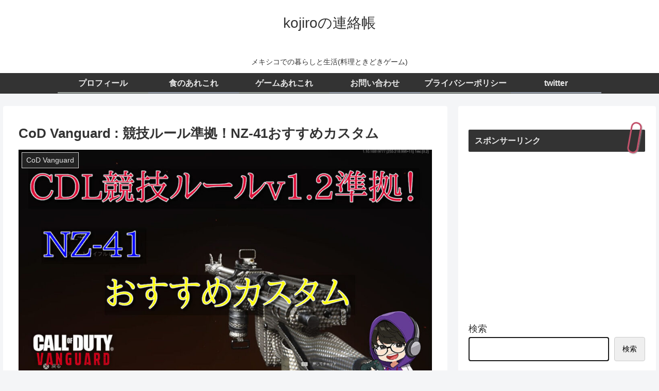

--- FILE ---
content_type: text/html; charset=utf-8
request_url: https://www.google.com/recaptcha/api2/aframe
body_size: 258
content:
<!DOCTYPE HTML><html><head><meta http-equiv="content-type" content="text/html; charset=UTF-8"></head><body><script nonce="OZsce3wDAszNva4FBg3CwA">/** Anti-fraud and anti-abuse applications only. See google.com/recaptcha */ try{var clients={'sodar':'https://pagead2.googlesyndication.com/pagead/sodar?'};window.addEventListener("message",function(a){try{if(a.source===window.parent){var b=JSON.parse(a.data);var c=clients[b['id']];if(c){var d=document.createElement('img');d.src=c+b['params']+'&rc='+(localStorage.getItem("rc::a")?sessionStorage.getItem("rc::b"):"");window.document.body.appendChild(d);sessionStorage.setItem("rc::e",parseInt(sessionStorage.getItem("rc::e")||0)+1);localStorage.setItem("rc::h",'1769322849783');}}}catch(b){}});window.parent.postMessage("_grecaptcha_ready", "*");}catch(b){}</script></body></html>

--- FILE ---
content_type: text/css
request_url: https://kojiro-blog.com/wp-content/themes/cocoon-master/skins/monochrome/style.css?ver=6.9&fver=20230405114629
body_size: 7307
content:
/*
  Skin Name: モノクロ
  Description: モノクロを基調としています。
  Skin URI: https://yurukei-career.com/cocoon-styling-mono/
  Author: yurukei20
  Author URI: https://yurukei-career.com
  Screenshot URI:https://im-cocoon.net/wp-content/uploads/monochrome.png
  Version: 0.0.1
  Priority: 9200001000
*/

/* □■-----------------------------------------------------
/ 『ヘッダーロゴ』
-----------------------------------------------------■□ */
@media screen and (max-width: 834px) {
	/*トップページモバイルボタンの真下にスペースを作る*/
	/* .container {
    margin-top: 50px;
  } */
}
.logo-image {
	padding: 0;
	margin-left: 20px;
	margin-top: 1em;
	margin-bottom: 1em;
	max-height: 100px;
}
/* .logo {
	text-align: left;
} */
.logo-header img {
	box-shadow: none !important;
}

/* □■-----------------------------------------------------
/ 『グローバルメニュー』
-----------------------------------------------------■□ */
.header-container {
	box-shadow: 0 6px 5px -3px rgba(0, 0, 0, 0.24),
		0 6px 10px -3px rgba(0, 0, 0, 0.18);
}

.navi{
	background-color: #333333;
}

#navi .navi-in a {
	width: 100%;
	height: 100%;
	color: #e9e9e9;
	position: relative;
	z-index: 2;
	-webkit-perspective: 350px;
	perspective: 350px;
	-webkit-transform-style: preserve-3d;
	transform-style: preserve-3d;
	background-color: #333333;
}

/*グローバルメニューの左寄せ*/
/* #navi .navi-in > ul {
	justify-content: flex-start;
	margin-left: 20px;
} */
/*グローバルメニューの高さ調整*/
/* #navi .navi-in > ul li {
	height: 80px;
	line-height: 80px;
} */
/*グローバルメニューの文字大きさ調整*/
/* #navi .navi-in > .menu-header .item-label {
	font-size: 18px;
} */
/* .navi-in > ul .sub-menu a {
	padding: 0;
} */
/*サブメニュー*/
/* .sub-menu {
	box-shadow: 0px 2px 5px 0 rgba(0,0,0,.26);
} */
/*サブメニューを仕切る点線*/
/* .sub-menu .caption-wrap {
	border-top: dotted #dddddd;
	background: #e9e9e9;
	padding: 0 0 0 2em;
	margin: 0;
}
.navi-in > ul .sub-menu a:hover {
	transform: none !important;
} */
div#header-container {
	/*ヘッダー下の影を非表示*/
	box-shadow: none;
}
div.item-label {
	font-weight: bold;
}

/*グローバルメニューの色変更*/
.navi-in > ul > li:nth-of-type(4n + 1) {
	border-bottom: ridge 3px #9da4a0;
}
.navi-in > ul > li:nth-of-type(4n + 2) {
	border-bottom: ridge 3px #9da5b0;
}
.navi-in > ul > li:nth-of-type(4n + 3) {
	border-bottom: ridge 3px #9da4a0;
}
.navi-in > ul > li:nth-of-type(4n + 4) {
	border-bottom: ridge 3px #9da5b0;
}

#navi .navi-in a::before,
#navi .navi-in a::after {
	position: absolute;
	z-index: -1;
	display: block;
	content: "";
}

#navi .navi-in a,
#navi .navi-in a::before,
#navi .navi-in a::after {
	transition: all 0.3s;
}

#navi .navi-in a::after {
	top: 0;
	left: 0;
	width: 100%;
	height: 100%;
	background-color: #9da5a0;
	-webkit-transform-origin: center top;
	transform-origin: center top;
	transform: rotateX(90deg);
	opacity: 0;
}

#navi .navi-in a:hover {
	color: white !important;
	background: none;
}

#navi .navi-in a:hover::after {
	transform: rotateX(0);
	opacity: 1;
}

/* □■-----------------------------------------------------
/ 『エントリーカード』
-----------------------------------------------------■□ */
.entry-card-wrap.a-wrap,
.related-entry-card-wrap.a-wrap,
.prev-post.a-wrap,
.next-post.a-wrap {
	position: relative;
	overflow: hidden;
	border-radius: 4px;
}

.entry-card-wrap.a-wrap:nth-of-type(3n + 1),
.related-entry-card-wrap.a-wrap:nth-of-type(3n + 1) {
	background-color: #fff;
	border: solid 2px #333333;
}
.entry-card-wrap.a-wrap:nth-of-type(3n + 2),
.related-entry-card-wrap.a-wrap:nth-of-type(3n + 2) {
	background-color: #fff;
	border: solid 2px #333333;
}
.entry-card-wrap.a-wrap:nth-of-type(3n + 3),
.related-entry-card-wrap.a-wrap:nth-of-type(3n + 3) {
	background-color: #fff;
	border: solid 2px #333333;
}

.entry-card-wrap.a-wrap:nth-of-type(3n + 1):hover,
.related-entry-card-wrap.a-wrap:nth-of-type(3n + 1):hover {
	background-color: #9da5a0;
}
.entry-card-wrap.a-wrap:nth-of-type(3n + 2):hover,
.related-entry-card-wrap.a-wrap:nth-of-type(3n + 2):hover {
	background-color: #9da5a0;
}
.entry-card-wrap.a-wrap:nth-of-type(3n + 3):hover,
.related-entry-card-wrap.a-wrap:nth-of-type(3n + 3):hover {
	background-color: #9da5a0;
}

.entry-card-wrap.a-wrap:before,
.related-entry-card-wrap.a-wrap:before {
	position: absolute;
	width: 320px;
	height: 320px;
	transform: rotate(-45deg);
	right: -280px;
	bottom: -280px;
	content: "Read More";
	font-size: 80%;
	color: white;
	text-align: center;
	transition: all 0.4s;
	z-index: 1;
}

.entry-card-wrap.a-wrap:nth-of-type(3n + 1):before,
.related-entry-card-wrap.a-wrap:nth-of-type(3n + 1):before {
	background: #333333;
}
.entry-card-wrap.a-wrap:nth-of-type(3n + 2):before,
.related-entry-card-wrap.a-wrap:nth-of-type(3n + 2):before {
	background: #333333;
}
.entry-card-wrap.a-wrap:nth-of-type(3n + 3):before,
.related-entry-card-wrap.a-wrap:nth-of-type(3n + 3):before {
	background: #333333;
}

.entry-card-wrap.a-wrap:hover::before,
.related-entry-card-wrap.a-wrap:hover:before {
	right: -220px;
	bottom: -220px;
}

/* □■-----------------------------------------------------
/ 『ブログカード』
-----------------------------------------------------■□ */
.blogcard {
	border: none;
}

.blogcard-wrap.a-wrap {
	border: none;
	position: relative;
	background-color: #fff;
	border: solid 2px #333333;
}

.blogcard-wrap.a-wrap:after {
	position: absolute;
	width: 100%;
	height: 100%;
	content: "Read More";
	right: 0px;
	bottom: 0px;
	text-align: center;
	display: flex;
	align-items: center;
	justify-content: center;
	font-size: 100%;
	opacity: 0;
	transition: all 0.4s;
	transform: scale(0.5);
}

.blogcard-wrap.a-wrap:hover:after {
	transform: scale(1);
	opacity: 1;
	z-index: 1;
	font-size: 80%;
	width: 28%;
	height: 25%;
	background: #333333;
	color: white;
	text-shadow: -2px 4px 0 rgba(0, 0, 0, 0.3);
}

.blogcard-wrap.a-wrap:hover {
	background-color: #9da5a0;
}

/* □■-----------------------------------------------------
/ 『投稿ナビ』
-----------------------------------------------------■□ */
.pager-post-navi a.next-post {
	margin-top: 7px;
}

.prev-post.a-wrap {
	background-color: #fff;
	border: solid 2px #333333;
}
.next-post.a-wrap {
	background-color: #fff;
	border: solid 2px #333333;
}

.prev-post.a-wrap:hover {
	background-color: #9da5a0;
}
.next-post.a-wrap:hover {
	background-color: #9da5a0;
}

/* □■-----------------------------------------------------
/ 『見出し（h2）』
-----------------------------------------------------■□ */
.article h2 {
	position: relative;
	padding: 0.8em 0.8em 0.8em 1.8em;
	background: #333333;
	color: #e9e9e9;
	/* margin-left: -50px; */
	margin-bottom: 30px;
	font-size: 22px;
	font-weight: bold;
}

/* .article h2 ::before {
	position: absolute;
	content: "";
	top: 100%;
	left: 0;
	border: none;
	border-bottom: solid 15px transparent;
	border-right: solid 20px #222222;
} */
@media screen and (max-width: 480px) {
	.article h2 {
		padding: 0.5em;
		/* margin-left: 0px; */
		background: #333333;
		box-shadow: 0 0 4px rgba(0, 0, 0, 0.23);
	}
	/* .article h2 ::before {
		display: none;
	} */
}

/* .article h2 {
	background-image: repeating-linear-gradient(
		90deg,
		#333333 0%,
		#333333 50%,
		#444444 50%,
		#444444 100%
	);
	background-color: #333333;
	color: #e9e9e9;
	border: 0;
	position: relative;
	padding: 0.8em 0.8em 0.8em 1.8em;
	border-radius: 4px;
	margin-bottom: 30px;
	font-size: 22px;
	font-weight: bold;
}

.article h2::before,
.article h2::after {
	position: absolute;
	content: "";
	border-radius: 100%;
}

.article h2::before {
	top: 0.3em;
	left: 0.3em;
	z-index: 2;
	width: 20px;
	height: 20px;
	background: #e9e9e9;
}

.article h2::after {
	top: 0.6em;
	left: 0.7em;
	width: 15px;
	height: 15px;
	background: #9da5a0;
} */

/* □■-----------------------------------------------------
/ 『見出し（h3）』
-----------------------------------------------------■□ */
.article h3 {
	padding: 0.5em 0.7em;
	border-top: solid 3px #333333;
	border-bottom: solid 3px #333333;
	border-left: none;
	border-right: none;
	font-weight: bold;
}

/* .article h3 {
	position: relative;
	padding: 0.75em 1.5em 0.75em 1.5em;
	border: 2px solid #333333;
	border-radius: 4px;
}

.article h3::before {
	position: absolute;
	top: 0.5em;
	left: 0.5em;
	content: "";
	width: 6px;
	height: -webkit-calc(100% - 1em);
	height: calc(100% - 1em);
	background-color: #9da5a0;
	border-radius: 4px;
}

.article h3::after {
	position: absolute;
	top: 0.5em;
	right: 0.5em;
	content: "";
	width: 6px;
	height: -webkit-calc(100% - 1em);
	height: calc(100% - 1em);
	background-color: #9da5a0;
	border-radius: 4px;
} */

/* □■-----------------------------------------------------
/ 『見出し（h4）』
-----------------------------------------------------■□ */
.article h4 {
	position: relative;
	padding: 0.4em 0.5em;
	color: #333333;
	background: #e9e9e9;
	border-left: solid 5px #333333;
	border-bottom: solid 3px #d7d7d7;
}

/* .article h4 {
	margin-top: 26px;
	background: 0 0;
	position: relative;
	padding: 11px 0 8px 28px;
	border: 0;
	border-bottom: 1px solid #333333;
}

.article h4::before {
	position: absolute;
	top: 2px;
	left: 5px;
	content: "";
	width: 8px;
	height: 17px;
	background-color: #333333;
	transform: skew(-15deg);
	-o-transform: skew(-15deg);
	-moz-transform: skew(-15deg);
	-webkit-transform: skew(15deg);
}

.article h4::after {
	position: absolute;
	top: 19px;
	left: 5px;
	content: "";
	width: 8px;
	height: 17px;
	background-color: #333333;
	transform: skew(-15deg);
	-o-transform: skew(-15deg);
	-moz-transform: skew(-15deg);
	-webkit-transform: skew(-15deg);
} */

/* □■-----------------------------------------------------
/ 『見出し（h5）』
-----------------------------------------------------■□ */
.article h5 {
	position: relative;
	padding: 9px 9px 9px 26px;
	border: none;
}

.article h5::after {
	position: absolute;
	content: "";
	border-radius: 100%;
}

.article h5::after {
	top: 0.6em;
	left: 0.1em;
	width: 15px;
	height: 15px;
	background-image: linear-gradient(
		135deg,
		#333333 0%,
		#333333 50%,
		#9da5a0 50%,
		#9da5a0 100%,
		transparent 0
	);
}

/* □■-----------------------------------------------------
/ 『見出し（h6）』
-----------------------------------------------------■□ */
.article h6 {
	border-bottom: 1px solid #333333;
}

/* □■-----------------------------------------------------
/ 『サイドバーの見出し（h3）』
-----------------------------------------------------■□ */
/*----------------------------------
/* サイドバーの見出し
 */
.sidebar h2,
.sidebar h3 {
	background: none;
	padding: 12px 35px 12px 15px;
	background-color: #333333;
	color: #e9e9e9;
	margin-top: 26px;
	position: relative;
}
.sidebar h2::before,
.sidebar h3::before {
	position: absolute;
	content: "";
	top: -15px;
	right: 10px;
	height: 55px;
	width: 15px;
	/*クリップの色*/
	border: 3px solid #c3516b;
	border-radius: 12px;
	box-shadow: 1px 1px 2px #999;
	transform: rotate(10deg);
	z-index: 1;
}
.sidebar h2::after,
.sidebar h3::after {
	/*見出し背景色*/
	background-color: #333333;
	border: solid 5px #333333;
	border-radius: 0px;
	top: 0px;
	width: 10px;
	right: 20px;
	z-index: 2;
	height: 0px;
	left: unset;
}

/*----------------------------------
/* サイドバー追尾目次
 */
.sidebar-scroll {
	top: 15px !important;
}
.sidebar h2,
.sidebar h3 {
	font-size: 0.9em;
	padding: 7px 12px;
}
.sidebar .widget_toc {
	box-shadow: 0 2px 10px rgba(0, 0, 0, 0.08);
}
.sidebar .toc-widget-box {
	margin-top: -0.9em;
}
.sidebar .toc {
	padding: 0;
	width: 100%;
}
.sidebar .toc-content {
	overflow-y: scroll;
	max-height: 390px;
	background: #e9e9e9;
	padding: 0.5em 1.5em;
}
.sidebar .toc li {
	line-height: 1.6;
	margin-bottom: 1em;
	font-size: 0.85rem;
	color: #333333;
}
.sidebar .toc-content > ol > li,
.sidebar .toc-content > ul > li {
	font-weight: 600;
	padding-left: 0.5em;
}
.sidebar .toc-content a {
	letter-spacing: 0.5px;
}
.sidebar .toc .toc-list ul,
.sidebar .toc .toc-list ol {
	margin: 1em 0;
	list-style-type: none;
	font-weight: 500;
}
@media screen and (max-width: 768px) {
	.sidebar-menu-button .widget_toc {
		display: none;
	}
}

/* □■-----------------------------------------------------
/ 『ウィジェット／カルーセル』
-----------------------------------------------------■□ */
.widget-entry-cards figure,
.carousel-entry-card figure {
	overflow: hidden;
}

.widget-entry-cards figure {
	position: relative;
}
.widget-entry-cards figure::after,
.carousel-entry-card figure::after {
	position: absolute;
	top: 0;
	left: 0;
	width: 100%;
	height: 100%;
	background: rgba(255, 255, 255, 0.4);
	content: "";
	-webkit-transition: -webkit-transform 0.5s;
	transition: transform 0.5s;
	-webkit-transform: scale3d(1.9, 1.4, 1) rotate3d(0, 0, 1, 45deg)
		translate3d(0, -120%, 0);
	transform: scale3d(1.9, 1.4, 1) rotate3d(0, 0, 1, 45deg)
		translate3d(0, -120%, 0);
}

.widget-entry-cards .a-wrap:hover figure::after,
.carousel .a-wrap:hover figure::after {
	-webkit-transform: scale3d(1.9, 1.4, 1) rotate3d(0, 0, 1, 45deg)
		translate3d(0, 120%, 0);
	transform: scale3d(1.9, 1.4, 1) rotate3d(0, 0, 1, 45deg)
		translate3d(0, 120%, 0);
}

.widget-entry-cards:not(.card-large-image) .a-wrap:hover,
.carousel .a-wrap:hover {
	background-color: #9da5a0;
}

.widget-entry-cards.card-large-image .a-wrap:hover {
	background: none;
}

.widget_recent_entries ul li a,
.widget_categories ul li a,
.widget_archive ul li a,
.widget_pages ul li a,
.widget_meta ul li a,
.widget_rss ul li a,
.widget_nav_menu ul li a {
	border-bottom: 1px dotted #333333;
	transition-duration: 0.2s;
}

.widget_recent_entries ul li a:hover,
.widget_categories ul li a:hover,
.widget_archive ul li a:hover,
.widget_pages ul li a:hover,
.widget_meta ul li a:hover,
.widget_rss ul li a:hover,
.widget_nav_menu ul li a:hover {
	background-color: #9da5a0;
}

.widget_recent_entries ul li a,
.widget_categories ul li a,
.widget_archive ul li a,
.widget_meta ul li a {
	padding: 5px 0;
}

/* □■-----------------------------------------------------
/ 『入力系』
-----------------------------------------------------■□ */
.search-edit,
input[type="text"],
input[type="password"],
input[type="date"],
input[type="datetime"],
input[type="email"],
input[type="number"],
input[type="search"],
input[type="tel"],
input[type="time"],
input[type="url"],
textarea,
select {
	border: ridge 2px #333333;
}

/* □■-----------------------------------------------------
/ 『ページネーション／マルチページ／送信ボタン系』
-----------------------------------------------------■□ */
.form-submit {
	text-align: center;
}

.pagination {
	margin: 10px 0 24px 0;
}

.pagination-next-link,
.comment-btn,
.container input[type="submit"] {
	border: 3px solid #333333;
	border-radius: 6px;
	border-image: linear-gradient(
		to right,
		#333333 0%,
		#333333 10%,
		rgba(0, 0, 0, 0) 10%,
		rgba(0, 0, 0, 0) 90%,
		#333333 90%,
		#333333 100%
	);
	border-image-slice: 1;
	background: none;
	width: 40%;
	margin: 24px auto;
	transition: all 0.4s;
	font-size: 18px;
}

.pagination-next-link,
.comment-btn {
	font-size: 18px;
}

.pagination-next-link:hover,
.comment-btn:hover,
.container input[type="submit"]:hover {
	background: none;
	background-color: #333333;
	color: white;
}

.pager-prev-next .page-numbers.page-prev-next {
	transition: all 0.4s;
	border: 2px solid #9da5a0;
}

.pager-prev-next .page-numbers.page-prev-next:hover {
	background: #9da5a0;
}

.pager-numbers .page-numbers.current,
.pagination .current {
	background: 0 0;
	border: 0;
	color: white;
	font-size: 110%;
	background-color: #333333;
	border-radius: 50%;
}

.page-numbers.dots {
	border-radius: 50%;
	border: 1px solid #333333;
}

a .page-numbers:not(.page-prev-next),
a.page-numbers {
	text-align: center;
	border-radius: 50%;
	position: relative;
	z-index: 1;
	background: rgba(255, 255, 255, 0.1);
	-webkit-transition: background 0.2s, color 0.2s;
	-moz-transition: background 0.2s, color 0.2s;
	transition: background 0.2s, color 0.2s;
}

a .page-numbers:not(.page-prev-next),
a.page-numbers:nth-of-type(3n + 1) {
	border: 1px solid #333333;
}

a.page-numbers:nth-of-type(3n + 2) {
	border: 1px solid #333333;
}

a.page-numbers:nth-of-type(3n + 3) {
	border: 1px solid #333333;
}

a .page-numbers:not(.page-prev-next):after,
a.page-numbers:after {
	position: absolute;
	width: 100%;
	height: 100%;
	border-radius: 50%;
	content: "";
	-webkit-box-sizing: content-box;
	-moz-box-sizing: content-box;
	box-sizing: content-box;
}

a .page-numbers:not(.page-prev-next):after,
a.page-numbers:after {
	top: -3px;
	left: -3px;
	padding: 3px;
	-webkit-transition: -webkit-transform 0.2s, opacity 0.2s;
	-webkit-transform: scale(0.8);
	-moz-transition: -moz-transform 0.2s, opacity 0.2s;
	-moz-transform: scale(0.8);
	-ms-transform: scale(0.8);
	transition: transform 0.2s, opacity 0.2s;
	transform: scale(0.8);
	opacity: 0;
}

a .page-numbers:not(.page-prev-next):after,
a.page-numbers:nth-of-type(3n + 1):after {
	box-shadow: 0 0 0 3px #333333;
}

a.page-numbers:nth-of-type(3n + 2):after {
	box-shadow: 0 0 0 3px #333333;
}

a.page-numbers:nth-of-type(3n + 3):after {
	box-shadow: 0 0 0 3px #333333;
}

a .page-numbers:not(.page-prev-next):hover,
a.page-numbers:nth-of-type(3n + 1):hover {
	background: #9da5a0;
}
a.page-numbers:nth-of-type(3n + 2):hover {
	background: #9da5a0;
}
a.page-numbers:nth-of-type(3n + 3):hover {
	background: #9da5a0;
}

a .page-numbers:not(.page-prev-next):hover:after,
a.page-numbers:hover:after {
	-webkit-transform: scale(1);
	-moz-transform: scale(1);
	-ms-transform: scale(1);
	transform: scale(1);
	opacity: 1;
}

/* □■-----------------------------------------------------
/ 『目次』
-----------------------------------------------------■□ */
.toc-title {
	color: #e9e9e9;
	border-radius: 2px;
	font-size: 120%;
	background-color: #333333;
}
.toc a {
	color: #333333;
}

.toc-content ul li a:hover,
.toc-content ol li a:hover {
	background-color: #9da5a0;
}

.toc a:hover {
	text-decoration: none;
}

.article .toc {
	margin: 15px auto;
	min-width: 60%;
	position: relative;
	border: none;
}

.toc-content {
	color: #333333;
	margin: 1px 0;
	padding: 0.2em 1.2em;
	border-radius: 4px;
	border: 2px solid #333333;
}

.toc ul.toc-list > li > a,
.toc ol.toc-list > li > a {
	font-weight: bold;
	padding: 0 0 0 2em;
}

.toc ul li a,
.toc ol li a {
	display: block;
	border-bottom: 1px solid #9da5a0;
	margin-left: -30px;
	padding-left: 2em;
}

.toc ul,
.toc ol {
	margin: 0px 0px 0px 4px;
}

/* □■-----------------------------------------------------
/ 『アイコンボックス』
-----------------------------------------------------■□ */
.is-style-information-box,
.information-box,
.information {
	background: rgba(51, 51, 51, 0.1);
	border-color: #333333;
}

.is-style-information-box::before,
.information-box::before,
.information::before {
	color: #4fc3f7;
	border: #4fc3f7;
}

.is-style-question-box,
.question-box,
.question {
	background: rgba(51, 51, 51, 0.1);
	border-color: #333333;
}

.is-style-question-box::before,
.question-box::before,
.question::before {
	color: #ffca28;
	border: #ffca28;
}

.is-style-alert-box,
.alert-box,
.alert {
	background: rgba(51, 51, 51, 0.1);
	border-color: #333333;
}

.is-style-alert-box::before,
.alert-box::before,
.alert::before {
	color: #ff7043;
	border: #ff7043;
}

.is-style-memo-box,
.memo-box {
	background: rgba(51, 51, 51, 0.1);
	border-color: #333333;
}

.is-style-memo-box::before,
.memo-box::before {
	color: #333;
	border: #333;
}

.is-style-comment-box,
.comment-box {
	background: rgba(51, 51, 51, 0.1);
	border-color: #333333;
}

.is-style-comment-box::before,
.comment-box::before {
	color: #90a4ae;
	border: #90a4ae;
}

.is-style-profile-box,
.profile-box {
	background: rgba(51, 51, 51, 0.1);
	border-color: #333333;
}

.is-style-profile-box::before,
.profile-box::before {
	color: #7986cb;
	border: #7986cb;
}

.is-style-ok-box,
.ok-box {
	background: rgba(51, 51, 51, 0.1);
	border-color: #333333;
}

.is-style-ok-box::before,
.ok-box::before {
	color: #26c6da;
	border: #26c6da;
}

.is-style-ng-box,
.ng-box {
	background: rgba(51, 51, 51, 0.1);
	border-color: #333333;
}

.is-style-ng-box::before,
.ng-box::before {
	color: #ef5350;
	border: #ef5350;
}

.is-style-good-box,
.good-box {
	background: rgba(51, 51, 51, 0.1);
	border-color: #333333;
}

.is-style-good-box::before,
.good-box::before {
	color: #4db6ac;
	border: #4db6ac;
}

.is-style-bad-box,
.bad-box {
	background: rgba(51, 51, 51, 0.1);
	border-color: #333333;
}

.is-style-bad-box::before,
.bad-box::before {
	color: #ee6e73;
	border: #ee6e73;
}

/* □■-----------------------------------------------------
/ 『引用』
-----------------------------------------------------■□ */
blockquote {
	position: relative;
	padding: 35px 15px 10px 15px;
	box-sizing: border-box;
	font-style: italic;
	background: #e9e9e9;
	color: #555555;
	border-left: 4px solid #333333;
	box-shadow: 0 2px 4px rgba(0, 0, 0, 0.14);
}

blockquote:before {
	display: inline-block;
	position: absolute;
	top: 10px;
	left: 15px;
	content: "\f10d";
	font-family: FontAwesome;
	color: #333333;
	font-size: 28px;
	line-height: 1;
	font-weight: 900;
}

blockquote::after{
	display: none;
}

blockquote p {
	padding: 0;
	margin: 7px 0;
	line-height: 1.7;
}

blockquote cite {
	display: block;
	text-align: right;
	color: #333333;
	font-size: 0.9em;
}

/* blockquote {
	position: relative;
	padding: 7px 16px;
	box-sizing: border-box;
	font-style: italic;
	color: #464646;
	border: solid 3px #9da5a0;
	border-radius: 6px;
	background-color: rgba(8, 140, 192, 0.06);
	margin: 1.4em 0.5em;
}
blockquote:before {
	display: inline-block;
	position: absolute;
	top: -20px;
	left: -20px;
	width: 40px;
	height: 40px;
	line-height: 40px;
	border-radius: 50%;
	text-align: center;
	content: "\f10d";
	font-family: FontAwesome;
	background: #9da5a0;
	color: #333333;
	font-size: 22px;
	font-weight: 900;
}
blockquote:after {
	display: inline-block;
	position: absolute;
	bottom: -20px;
	right: -20px;
	width: 40px;
	height: 40px;
	line-height: 40px;
	border-radius: 50%;
	text-align: center;
	content: "\f10e";
	font-family: FontAwesome;
	background: #9da5a0;
	color: #333333;
	font-size: 22px;
	font-weight: 900;
}
blockquote p {
	padding: 0;
	margin: 10px 0;
	line-height: 1.7;
}

blockquote cite {
	display: block;
	text-align: right;
	color: #888888;
	font-size: 0.9em;
} */

/* □■-----------------------------------------------------
/ 『カレンダー』
-----------------------------------------------------■□ */
.wp-calendar-table th:nth-of-type(1) {
	background-color: #333;
}

.wp-calendar-table th:nth-of-type(2) {
	background-color: #333;
}

.wp-calendar-table th:nth-of-type(3) {
	background-color: #333;
}

.wp-calendar-table th:nth-of-type(4) {
	background-color: #333;
}

.wp-calendar-table th:nth-of-type(5) {
	background-color: #333;
}

.wp-calendar-table th:nth-of-type(6) {
	background-color: #333;
}

.wp-calendar-table th:nth-of-type(7) {
	background-color: #333;
}

/* □■-----------------------------------------------------
/ 『テーブル』
-----------------------------------------------------■□ */
table th,
table td,
.scrollable-table th,
.scrollable-table td {
	border: solid 1px #333333;
}

table th,
.scrollable-table th {
	background-color: #333333;
	color: #ffffff;
}

table tr:nth-of-type(2n + 1) {
	background-color: #efefef;
}

table tr:nth-of-type(2n) {
	background-color: #f0f0f0;
}

/* □■-----------------------------------------------------
/ 『モバイルメニュー』
-----------------------------------------------------■□ */
/* .mobile-header-menu-buttons.mobile-menu-buttons > li:nth-of-type(3n + 1),
.mobile-footer-menu-buttons.mobile-menu-buttons > li:nth-of-type(3n + 1) {
	background-color: #e9e9e9;
	color: #333333;
}
.mobile-header-menu-buttons.mobile-menu-buttons > li:nth-of-type(3n + 2),
.mobile-footer-menu-buttons.mobile-menu-buttons > li:nth-of-type(3n + 2) {
	background-color: #e9e9e9;
	color: #333333;
}
.mobile-header-menu-buttons.mobile-menu-buttons > li:nth-of-type(3n + 3),
.mobile-footer-menu-buttons.mobile-menu-buttons > li:nth-of-type(3n + 3) {
	background-color: #e9e9e9;
	color: #333333;
} */
.mobile-header-menu-buttons.mobile-menu-buttons > li:nth-of-type(3n + 1) {
	background-color: #333333;
	color: #e9e9e9;
}
.mobile-header-menu-buttons.mobile-menu-buttons > li:nth-of-type(3n + 2) {
	background-color: #e9e9e9;
	color: #333333;
}
.mobile-header-menu-buttons.mobile-menu-buttons > li:nth-of-type(3n + 3) {
	background-color: #333333;
	color: #e9e9e9;
}
.mobile-footer-menu-buttons.mobile-menu-buttons > li {
	background-color: #e9e9e9;
	color: #333333;
}

.menu-drawer a {
	background-color: #333333;
	color: #e9e9e9;
	border-bottom: 1px solid #222222;
	margin-bottom: 2px;
}

.fa-close {
	position: relative;
}

.fa-close:before {
	opacity: 0;
}

.fa-close:after {
	position: absolute;
	font-size: 60%;
	background-color: #333333;
	color: #e9e9e9;
	padding: 6px;
	content: "Close";
	border-radius: 4px;
	left: calc(-70%);
}

/* □■-----------------------------------------------------
/ 『モバイル用送信系ボタン』
-----------------------------------------------------■□ */
@media screen and (max-width: 480px) {
	.pagination-next-link,
	.comment-btn,
	.container input[type="submit"] {
		width: 80%;
	}
}

/* □■-----------------------------------------------------
/ 『TOPへ戻る』ボタン
-----------------------------------------------------■□ */
.go-to-top-button {
	background-color: #333333;
	color: #e9e9e9;
}

/* □■-----------------------------------------------------
/ 『フッター』
-----------------------------------------------------■□ */
.footer-bottom.fnm-text-width .menu-footer li a:hover {
	background: none;
	background-color: #9da5a0;
	color: #e9e9e9;
}

/* .footer {
	background-color: #7acbd1;
	background-image: linear-gradient(
			45deg,
			#c9e5d9 0%,
			#c9e5d9 57%,
			#88b2a0 58%,
			transparent 0
		),
		linear-gradient(-25deg, #50a8b0 0%, #50a8b0 37%, #32757b 38%, transparent 0);
	box-shadow: -6px -8px 6px -1px rgba(0, 0, 0, 0.24),
		-6px -6px 10px -3px rgba(0, 0, 0, 0.18);
} */

/* □■-----------------------------------------------------
/ 『プロフィール』
-----------------------------------------------------■□ */
.author-box {
	border: 2px solid #333333;
	color: #333333;
}

.author-thumb img {
	border: 3px solid #333333;
}

/* □■-----------------------------------------------------
/ 『プロフィールのSNSボタン』
-----------------------------------------------------■□ */
.author-box .sns-follow-buttons a.follow-button {
	border-radius: 50%;
	font-size: 22px;
	width: 30px;
	height: 30px;
	line-height: 1.5;
	margin-right: 6px;
	margin-top: 4px;
	position: relative;
	-webkit-transition: background 0.4s, color 0.4s;
	-moz-transition: background 0.4s, color 0.4s;
	transition: background 0.4s, color 0.4s;
}

.author-box .sns-follow-buttons a.follow-button:after {
	position: absolute;
	width: 100%;
	height: 100%;
	border-radius: 50%;
	content: "";
	-webkit-box-sizing: content-box;
	-moz-box-sizing: content-box;
	box-sizing: content-box;
	top: -3px;
	left: -3px;
	padding: 3px;
	-webkit-transition: -webkit-transform 0.4s, opacity 0.2s;
	-webkit-transform: scale(0.8);
	-moz-transition: -moz-transform 0.4s, opacity 0.2s;
	-moz-transform: scale(0.8);
	-ms-transform: scale(0.8);
	transition: transform 0.4s, opacity 0.2s;
	transform: scale(0.8);
	opacity: 0;
}

.author-box .sns-follow-buttons a.follow-button:hover {
	color: #e9e9e9 !important;
}

.author-box .sns-follow-buttons a.follow-button:hover:after {
	-webkit-transform: scale(1);
	-moz-transform: scale(1);
	-ms-transform: scale(1);
	transform: scale(1);
	opacity: 1;
}

/* ■ twitter ■ */
.author-box .twitter-button {
	border: 1px solid #1da1f2 !important;
	color: #1da1f2 !important;
}
.author-box .twitter-button:after {
	box-shadow: 0 0 0 2px #1da1f2;
}
.author-box .twitter-button:hover {
	background-color: #1da1f2 !important;
}

/* ■ feedly ■ */
.author-box .feedly-button {
	border: 1px solid #2bb24c !important;
	color: #2bb24c !important;
}
.author-box .feedly-button:after {
	box-shadow: 0 0 0 2px #2bb24c;
}
.author-box .feedly-button:hover {
	background-color: #2bb24c !important;
}

/* ■ rss ■ */
.author-box .rss-button {
	border: 1px solid #f26522 !important;
	color: #f26522 !important;
}
.author-box .rss-button:after {
	box-shadow: 0 0 0 2px #f26522;
}
.author-box .rss-button:hover {
	background-color: #f26522 !important;
}

/* ■ facebook ■ */
.author-box .facebook-button {
	border: 1px solid #3b5998 !important;
	color: #3b5998 !important;
}
.author-box .facebook-button:after {
	box-shadow: 0 0 0 2px #3b5998;
}
.author-box .facebook-button:hover {
	background-color: #3b5998 !important;
}

/* ■ line ■ */
.author-box .line-button {
	border: 1px solid #00c300 !important;
	color: #00c300 !important;
}
.author-box .line-button:after {
	box-shadow: 0 0 0 2px #00c300;
}
.author-box .line-button:hover {
	background-color: #00c300 !important;
}

/* ■ instagram ■ */
.author-box .instagram-button {
	border: 1px solid #e1306c !important;
	color: #e1306c !important;
}
.author-box .instagram-button:after {
	box-shadow: 0 0 0 2px #e1306c;
}
.author-box .instagram-button:hover {
	background-color: #e1306c !important;
}

/* ■ youtube ■ */
.author-box .youtube-button {
	border: 1px solid #ef1515 !important;
	color: #ef1515 !important;
}
.author-box .youtube-button:after {
	box-shadow: 0 0 0 2px #ef1515;
}
.author-box .youtube-button:hover {
	background-color: #ef1515 !important;
}

/* ■ pinterest ■ */
.author-box .pinterest-button {
	border: 1px solid #bd081c !important;
	color: #bd081c !important;
}
.author-box .pinterest-button:after {
	box-shadow: 0 0 0 2px #bd081c;
}
.author-box .pinterest-button:hover {
	background-color: #bd081c !important;
}

/* ■ note ■ */
.author-box .note-button {
	border: 1px solid #41c9b4 !important;
	color: #41c9b4 !important;
}
.author-box .note-button:after {
	box-shadow: 0 0 0 2px #41c9b4;
}
.author-box .note-button:hover {
	background-color: #41c9b4 !important;
}

/* ■ hatebu ■ */
.author-box .hatebu-button {
	border: 1px solid #2c6ebd !important;
	color: #2c6ebd !important;
}
.author-box .hatebu-button:after {
	box-shadow: 0 0 0 2px #2c6ebd;
}
.author-box .hatebu-button:hover {
	background-color: #2c6ebd !important;
}

/* ■ website ■ */
.author-box .website-button {
	border: 1px solid #47555c !important;
	color: #47555c !important;
}
.author-box .website-button:after {
	box-shadow: 0 0 0 2px #47555c;
}
.author-box .website-button:hover {
	background-color: #47555c !important;
}

/* ■ google-plus ■ */
.author-box .google-plus-button {
	border: 1px solid #dd4b39 !important;
	color: #dd4b39 !important;
}
.author-box .google-plus-button:after {
	box-shadow: 0 0 0 2px #dd4b39;
}
.author-box .google-plus-button:hover {
	background-color: #dd4b39 !important;
}

/* ■ linkedin ■ */
.author-box .linkedin-button {
	border: 1px solid #0077b5 !important;
	color: #0077b5 !important;
}
.author-box .linkedin-button:after {
	box-shadow: 0 0 0 2px #0077b5;
}
.author-box .linkedin-button:hover {
	background-color: #0077b5 !important;
}

/* ■ flickr ■ */
.author-box .flickr-button {
	border: 1px solid #0063dc !important;
	color: #0063dc !important;
}
.author-box .flickr-button:after {
	box-shadow: 0 0 0 2px #0063dc;
}
.author-box .flickr-button:hover {
	background-color: #0063dc !important;
}

/* ■ amazon ■ */
.author-box .amazon-button {
	border: 1px solid #ff9900 !important;
	color: #ff9900 !important;
}
.author-box .amazon-button:after {
	box-shadow: 0 0 0 2px #ff9900;
}
.author-box .amazon-button:hover {
	background-color: #ff9900 !important;
}

/* ■ rakuten-room ■ */
.author-box .rakuten-room-button {
	border: 1px solid #c42e7f !important;
	color: #c42e7f !important;
}
.author-box .rakuten-room-button:after {
	box-shadow: 0 0 0 2px #c42e7f;
}
.author-box .rakuten-room-button:hover {
	background-color: #c42e7f !important;
}

/* ■ slack ■ */
.author-box .slack-button {
	border: 1px solid #e01563 !important;
	color: #e01563 !important;
}
.author-box .slack-button:after {
	box-shadow: 0 0 0 2px #e01563;
}
.author-box .slack-button:hover {
	background-color: #e01563 !important;
}

/* ■ github ■ */
.author-box .github-button {
	border: 1px solid #333 !important;
	color: #333 !important;
}
.author-box .github-button:after {
	box-shadow: 0 0 0 2px #333;
}
.author-box .github-button:hover {
	background-color: #333 !important;
}

/* ■ codepen ■ */
.author-box .codepen-button {
	border: 1px solid #333 !important;
	color: #333 !important;
}
.author-box .codepen-button:after {
	box-shadow: 0 0 0 2px #333;
}
.author-box .codepen-button:hover {
	background-color: #333 !important;
}

/* ■ soundcloud ■ */
.author-box .soundcloud-button {
	border: 1px solid #ff8800 !important;
	color: #ff8800 !important;
}
.author-box .soundcloud-button:after {
	box-shadow: 0 0 0 2px #ff8800;
}
.author-box .soundcloud-button:hover {
	background-color: #ff8800 !important;
}

/* ■ pocket ■ */
.author-box .pocket-button {
	border: 1px solid #ef4056 !important;
	color: #ef4056 !important;
}
.author-box .pocket-button:after {
	box-shadow: 0 0 0 2px #ef4056;
}
.author-box .pocket-button:hover {
	background-color: #ef4056 !important;
}

/* ■ Font Awesome5用 ■ */
.font-awesome-5 blockquote::before,
.font-awesome-5 blockquote::after {
	font-family: "Font Awesome 5 Free";
	font-weight: 900;
}

/* ■ カテゴリーリスト ■ */
.widget_recent_entries ul li a,
.widget_categories ul li a,
.widget_archive ul li a,
.widget_meta ul li a {
	padding-left: 7px;
	padding-right: 7px;
}
